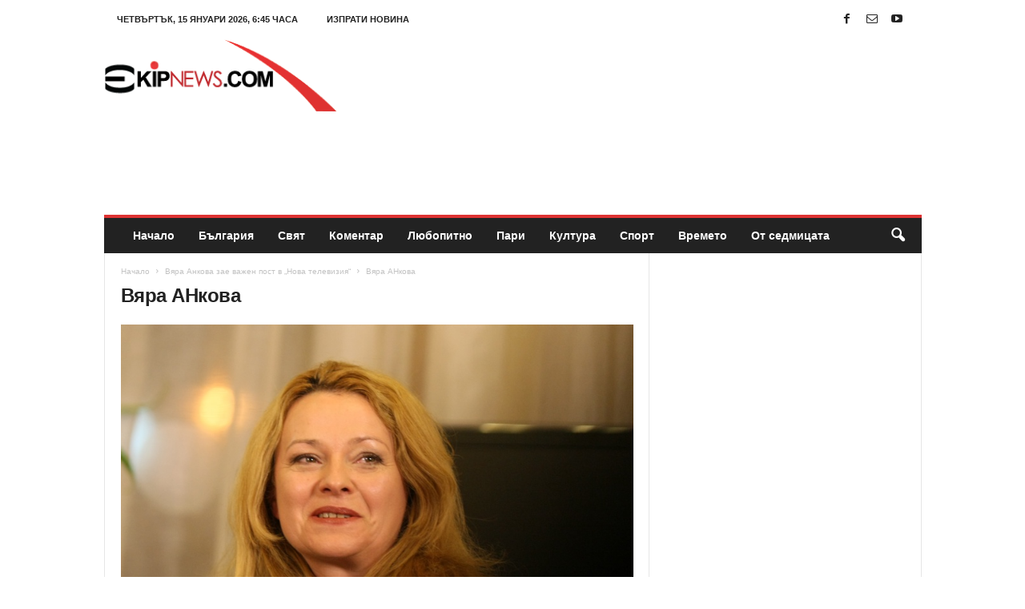

--- FILE ---
content_type: text/html; charset=UTF-8
request_url: https://ekipnews.com/%D0%B2%D1%8F%D1%80%D0%B0-%D0%B0%D0%BD%D0%BA%D0%BE%D0%B2%D0%B0-%D0%B7%D0%B0%D0%B5-%D0%B2%D0%B0%D0%B6%D0%B5%D0%BD-%D0%BF%D0%BE%D1%81%D1%82-%D0%B2-%D0%BD%D0%BE%D0%B2%D0%B0-%D1%82%D0%B5%D0%BB%D0%B5%D0%B2/%D0%B2%D1%8F%D1%80%D0%B0-%D0%B0%D0%BD%D0%BA%D0%BE%D0%B2%D0%B0/
body_size: 16490
content:
<!doctype html >
<!--[if IE 8]>    <html class="ie8" lang="bg-BG"> <![endif]-->
<!--[if IE 9]>    <html class="ie9" lang="bg-BG"> <![endif]-->
<!--[if gt IE 8]><!--> <html lang="bg-BG"> <!--<![endif]-->
<head>
    <title>Вяра АНкова - EkipNews.com - Новини и коментари</title>
    <meta charset="UTF-8" />
    <meta name="viewport" content="width=device-width, initial-scale=1.0">
    <link rel="pingback" href="https://ekipnews.com/xmlrpc.php" />
    <meta name='robots' content='index, follow, max-image-preview:large, max-snippet:-1, max-video-preview:-1' />
<link rel="icon" type="image/png" href="https://ekipnews.com/wp-content/uploads/2021/07/favicon.png">
	<!-- This site is optimized with the Yoast SEO plugin v26.7 - https://yoast.com/wordpress/plugins/seo/ -->
	<link rel="canonical" href="https://ekipnews.com/вяра-анкова-зае-важен-пост-в-нова-телев/вяра-анкова/" />
	<meta property="og:locale" content="bg_BG" />
	<meta property="og:type" content="article" />
	<meta property="og:title" content="Вяра АНкова - EkipNews.com - Новини и коментари" />
	<meta property="og:url" content="https://ekipnews.com/вяра-анкова-зае-важен-пост-в-нова-телев/вяра-анкова/" />
	<meta property="og:site_name" content="EkipNews.com - Новини и коментари" />
	<meta property="article:publisher" content="https://www.facebook.com/ekipnews/" />
	<meta property="og:image" content="https://ekipnews.com/%D0%B2%D1%8F%D1%80%D0%B0-%D0%B0%D0%BD%D0%BA%D0%BE%D0%B2%D0%B0-%D0%B7%D0%B0%D0%B5-%D0%B2%D0%B0%D0%B6%D0%B5%D0%BD-%D0%BF%D0%BE%D1%81%D1%82-%D0%B2-%D0%BD%D0%BE%D0%B2%D0%B0-%D1%82%D0%B5%D0%BB%D0%B5%D0%B2/%D0%B2%D1%8F%D1%80%D0%B0-%D0%B0%D0%BD%D0%BA%D0%BE%D0%B2%D0%B0" />
	<meta property="og:image:width" content="800" />
	<meta property="og:image:height" content="555" />
	<meta property="og:image:type" content="image/jpeg" />
	<meta name="twitter:card" content="summary_large_image" />
	<script type="application/ld+json" class="yoast-schema-graph">{"@context":"https://schema.org","@graph":[{"@type":"WebPage","@id":"https://ekipnews.com/%D0%B2%D1%8F%D1%80%D0%B0-%D0%B0%D0%BD%D0%BA%D0%BE%D0%B2%D0%B0-%D0%B7%D0%B0%D0%B5-%D0%B2%D0%B0%D0%B6%D0%B5%D0%BD-%D0%BF%D0%BE%D1%81%D1%82-%D0%B2-%D0%BD%D0%BE%D0%B2%D0%B0-%D1%82%D0%B5%D0%BB%D0%B5%D0%B2/%D0%B2%D1%8F%D1%80%D0%B0-%D0%B0%D0%BD%D0%BA%D0%BE%D0%B2%D0%B0/","url":"https://ekipnews.com/%D0%B2%D1%8F%D1%80%D0%B0-%D0%B0%D0%BD%D0%BA%D0%BE%D0%B2%D0%B0-%D0%B7%D0%B0%D0%B5-%D0%B2%D0%B0%D0%B6%D0%B5%D0%BD-%D0%BF%D0%BE%D1%81%D1%82-%D0%B2-%D0%BD%D0%BE%D0%B2%D0%B0-%D1%82%D0%B5%D0%BB%D0%B5%D0%B2/%D0%B2%D1%8F%D1%80%D0%B0-%D0%B0%D0%BD%D0%BA%D0%BE%D0%B2%D0%B0/","name":"Вяра АНкова - EkipNews.com - Новини и коментари","isPartOf":{"@id":"https://ekipnews.com/#website"},"primaryImageOfPage":{"@id":"https://ekipnews.com/%D0%B2%D1%8F%D1%80%D0%B0-%D0%B0%D0%BD%D0%BA%D0%BE%D0%B2%D0%B0-%D0%B7%D0%B0%D0%B5-%D0%B2%D0%B0%D0%B6%D0%B5%D0%BD-%D0%BF%D0%BE%D1%81%D1%82-%D0%B2-%D0%BD%D0%BE%D0%B2%D0%B0-%D1%82%D0%B5%D0%BB%D0%B5%D0%B2/%D0%B2%D1%8F%D1%80%D0%B0-%D0%B0%D0%BD%D0%BA%D0%BE%D0%B2%D0%B0/#primaryimage"},"image":{"@id":"https://ekipnews.com/%D0%B2%D1%8F%D1%80%D0%B0-%D0%B0%D0%BD%D0%BA%D0%BE%D0%B2%D0%B0-%D0%B7%D0%B0%D0%B5-%D0%B2%D0%B0%D0%B6%D0%B5%D0%BD-%D0%BF%D0%BE%D1%81%D1%82-%D0%B2-%D0%BD%D0%BE%D0%B2%D0%B0-%D1%82%D0%B5%D0%BB%D0%B5%D0%B2/%D0%B2%D1%8F%D1%80%D0%B0-%D0%B0%D0%BD%D0%BA%D0%BE%D0%B2%D0%B0/#primaryimage"},"thumbnailUrl":"https://ekipnews.com/wp-content/uploads/2017/09/Вяра-АНкова.jpg","datePublished":"2017-09-19T13:47:50+00:00","breadcrumb":{"@id":"https://ekipnews.com/%D0%B2%D1%8F%D1%80%D0%B0-%D0%B0%D0%BD%D0%BA%D0%BE%D0%B2%D0%B0-%D0%B7%D0%B0%D0%B5-%D0%B2%D0%B0%D0%B6%D0%B5%D0%BD-%D0%BF%D0%BE%D1%81%D1%82-%D0%B2-%D0%BD%D0%BE%D0%B2%D0%B0-%D1%82%D0%B5%D0%BB%D0%B5%D0%B2/%D0%B2%D1%8F%D1%80%D0%B0-%D0%B0%D0%BD%D0%BA%D0%BE%D0%B2%D0%B0/#breadcrumb"},"inLanguage":"bg-BG","potentialAction":[{"@type":"ReadAction","target":["https://ekipnews.com/%D0%B2%D1%8F%D1%80%D0%B0-%D0%B0%D0%BD%D0%BA%D0%BE%D0%B2%D0%B0-%D0%B7%D0%B0%D0%B5-%D0%B2%D0%B0%D0%B6%D0%B5%D0%BD-%D0%BF%D0%BE%D1%81%D1%82-%D0%B2-%D0%BD%D0%BE%D0%B2%D0%B0-%D1%82%D0%B5%D0%BB%D0%B5%D0%B2/%D0%B2%D1%8F%D1%80%D0%B0-%D0%B0%D0%BD%D0%BA%D0%BE%D0%B2%D0%B0/"]}]},{"@type":"ImageObject","inLanguage":"bg-BG","@id":"https://ekipnews.com/%D0%B2%D1%8F%D1%80%D0%B0-%D0%B0%D0%BD%D0%BA%D0%BE%D0%B2%D0%B0-%D0%B7%D0%B0%D0%B5-%D0%B2%D0%B0%D0%B6%D0%B5%D0%BD-%D0%BF%D0%BE%D1%81%D1%82-%D0%B2-%D0%BD%D0%BE%D0%B2%D0%B0-%D1%82%D0%B5%D0%BB%D0%B5%D0%B2/%D0%B2%D1%8F%D1%80%D0%B0-%D0%B0%D0%BD%D0%BA%D0%BE%D0%B2%D0%B0/#primaryimage","url":"https://ekipnews.com/wp-content/uploads/2017/09/Вяра-АНкова.jpg","contentUrl":"https://ekipnews.com/wp-content/uploads/2017/09/Вяра-АНкова.jpg","width":800,"height":555},{"@type":"BreadcrumbList","@id":"https://ekipnews.com/%D0%B2%D1%8F%D1%80%D0%B0-%D0%B0%D0%BD%D0%BA%D0%BE%D0%B2%D0%B0-%D0%B7%D0%B0%D0%B5-%D0%B2%D0%B0%D0%B6%D0%B5%D0%BD-%D0%BF%D0%BE%D1%81%D1%82-%D0%B2-%D0%BD%D0%BE%D0%B2%D0%B0-%D1%82%D0%B5%D0%BB%D0%B5%D0%B2/%D0%B2%D1%8F%D1%80%D0%B0-%D0%B0%D0%BD%D0%BA%D0%BE%D0%B2%D0%B0/#breadcrumb","itemListElement":[{"@type":"ListItem","position":1,"name":"Начало","item":"https://ekipnews.com/"},{"@type":"ListItem","position":2,"name":"Вяра Анкова зае важен пост в &#8222;Нова телевизия&#8220;","item":"https://ekipnews.com/%d0%b2%d1%8f%d1%80%d0%b0-%d0%b0%d0%bd%d0%ba%d0%be%d0%b2%d0%b0-%d0%b7%d0%b0%d0%b5-%d0%b2%d0%b0%d0%b6%d0%b5%d0%bd-%d0%bf%d0%be%d1%81%d1%82-%d0%b2-%d0%bd%d0%be%d0%b2%d0%b0-%d1%82%d0%b5%d0%bb%d0%b5%d0%b2/"},{"@type":"ListItem","position":3,"name":"Вяра АНкова"}]},{"@type":"WebSite","@id":"https://ekipnews.com/#website","url":"https://ekipnews.com/","name":"EkipNews.com - Новини и коментари","description":"","potentialAction":[{"@type":"SearchAction","target":{"@type":"EntryPoint","urlTemplate":"https://ekipnews.com/?s={search_term_string}"},"query-input":{"@type":"PropertyValueSpecification","valueRequired":true,"valueName":"search_term_string"}}],"inLanguage":"bg-BG"}]}</script>
	<!-- / Yoast SEO plugin. -->


<link rel="alternate" type="application/rss+xml" title="EkipNews.com - Новини и коментари &raquo; Поток" href="https://ekipnews.com/feed/" />
<link rel="alternate" title="oEmbed (JSON)" type="application/json+oembed" href="https://ekipnews.com/wp-json/oembed/1.0/embed?url=https%3A%2F%2Fekipnews.com%2F%25d0%25b2%25d1%258f%25d1%2580%25d0%25b0-%25d0%25b0%25d0%25bd%25d0%25ba%25d0%25be%25d0%25b2%25d0%25b0-%25d0%25b7%25d0%25b0%25d0%25b5-%25d0%25b2%25d0%25b0%25d0%25b6%25d0%25b5%25d0%25bd-%25d0%25bf%25d0%25be%25d1%2581%25d1%2582-%25d0%25b2-%25d0%25bd%25d0%25be%25d0%25b2%25d0%25b0-%25d1%2582%25d0%25b5%25d0%25bb%25d0%25b5%25d0%25b2%2F%25d0%25b2%25d1%258f%25d1%2580%25d0%25b0-%25d0%25b0%25d0%25bd%25d0%25ba%25d0%25be%25d0%25b2%25d0%25b0%2F" />
<link rel="alternate" title="oEmbed (XML)" type="text/xml+oembed" href="https://ekipnews.com/wp-json/oembed/1.0/embed?url=https%3A%2F%2Fekipnews.com%2F%25d0%25b2%25d1%258f%25d1%2580%25d0%25b0-%25d0%25b0%25d0%25bd%25d0%25ba%25d0%25be%25d0%25b2%25d0%25b0-%25d0%25b7%25d0%25b0%25d0%25b5-%25d0%25b2%25d0%25b0%25d0%25b6%25d0%25b5%25d0%25bd-%25d0%25bf%25d0%25be%25d1%2581%25d1%2582-%25d0%25b2-%25d0%25bd%25d0%25be%25d0%25b2%25d0%25b0-%25d1%2582%25d0%25b5%25d0%25bb%25d0%25b5%25d0%25b2%2F%25d0%25b2%25d1%258f%25d1%2580%25d0%25b0-%25d0%25b0%25d0%25bd%25d0%25ba%25d0%25be%25d0%25b2%25d0%25b0%2F&#038;format=xml" />
<style id='wp-img-auto-sizes-contain-inline-css' type='text/css'>
img:is([sizes=auto i],[sizes^="auto," i]){contain-intrinsic-size:3000px 1500px}
/*# sourceURL=wp-img-auto-sizes-contain-inline-css */
</style>
<style id='wp-emoji-styles-inline-css' type='text/css'>

	img.wp-smiley, img.emoji {
		display: inline !important;
		border: none !important;
		box-shadow: none !important;
		height: 1em !important;
		width: 1em !important;
		margin: 0 0.07em !important;
		vertical-align: -0.1em !important;
		background: none !important;
		padding: 0 !important;
	}
/*# sourceURL=wp-emoji-styles-inline-css */
</style>
<style id='classic-theme-styles-inline-css' type='text/css'>
/*! This file is auto-generated */
.wp-block-button__link{color:#fff;background-color:#32373c;border-radius:9999px;box-shadow:none;text-decoration:none;padding:calc(.667em + 2px) calc(1.333em + 2px);font-size:1.125em}.wp-block-file__button{background:#32373c;color:#fff;text-decoration:none}
/*# sourceURL=/wp-includes/css/classic-themes.min.css */
</style>
<link rel='stylesheet' id='cfblbcss-css' href='https://ekipnews.com/wp-content/plugins/cardoza-facebook-like-box/cardozafacebook.css?ver=6.9' type='text/css' media='all' />
<link rel='stylesheet' id='contact-form-7-css' href='https://ekipnews.com/wp-content/plugins/contact-form-7/includes/css/styles.css?ver=6.1.4' type='text/css' media='all' />
<link rel='stylesheet' id='wp_automatic_gallery_style-css' href='https://ekipnews.com/wp-content/plugins/wp-automatic/css/wp-automatic.css?ver=1.0.0' type='text/css' media='all' />
<link rel='stylesheet' id='td-theme-css' href='https://ekipnews.com/wp-content/themes/Newsmag/style.css?ver=5.4.3.3' type='text/css' media='all' />
<style id='td-theme-inline-css' type='text/css'>
    
        /* custom css - generated by TagDiv Composer */
        @media (max-width: 767px) {
            .td-header-desktop-wrap {
                display: none;
            }
        }
        @media (min-width: 767px) {
            .td-header-mobile-wrap {
                display: none;
            }
        }
    
	
/*# sourceURL=td-theme-inline-css */
</style>
<link rel='stylesheet' id='js_composer_front-css' href='https://ekipnews.com/wp-content/plugins/js_composer/assets/css/js_composer.min.css?ver=8.7.2' type='text/css' media='all' />
<link rel='stylesheet' id='td-legacy-framework-front-style-css' href='https://ekipnews.com/wp-content/plugins/td-composer/legacy/Newsmag/assets/css/td_legacy_main.css?ver=e5fcc38395b0030bac3ad179898970d6xzx' type='text/css' media='all' />
<script type="text/javascript" src="https://ekipnews.com/wp-includes/js/jquery/jquery.min.js?ver=3.7.1" id="jquery-core-js"></script>
<script type="text/javascript" src="https://ekipnews.com/wp-includes/js/jquery/jquery-migrate.min.js?ver=3.4.1" id="jquery-migrate-js"></script>
<script type="text/javascript" src="https://ekipnews.com/wp-content/plugins/cardoza-facebook-like-box/cardozafacebook.js?ver=6.9" id="cfblbjs-js"></script>
<script type="text/javascript" src="https://ekipnews.com/wp-content/plugins/wp-automatic/js/main-front.js?ver=1.0.1" id="wp_automatic_gallery-js"></script>
<script></script><link rel="https://api.w.org/" href="https://ekipnews.com/wp-json/" /><link rel="alternate" title="JSON" type="application/json" href="https://ekipnews.com/wp-json/wp/v2/media/1134" /><link rel="EditURI" type="application/rsd+xml" title="RSD" href="https://ekipnews.com/xmlrpc.php?rsd" />
<meta name="generator" content="WordPress 6.9" />
<link rel='shortlink' href='https://ekipnews.com/?p=1134' />
  <script src="https://cdn.onesignal.com/sdks/web/v16/OneSignalSDK.page.js" defer></script>
  <script>
          window.OneSignalDeferred = window.OneSignalDeferred || [];
          OneSignalDeferred.push(async function(OneSignal) {
            await OneSignal.init({
              appId: "562bb4b9-2218-4dc7-ace7-556b1e371796",
              serviceWorkerOverrideForTypical: true,
              path: "https://ekipnews.com/wp-content/plugins/onesignal-free-web-push-notifications/sdk_files/",
              serviceWorkerParam: { scope: "/wp-content/plugins/onesignal-free-web-push-notifications/sdk_files/push/onesignal/" },
              serviceWorkerPath: "OneSignalSDKWorker.js",
            });
          });

          // Unregister the legacy OneSignal service worker to prevent scope conflicts
          if (navigator.serviceWorker) {
            navigator.serviceWorker.getRegistrations().then((registrations) => {
              // Iterate through all registered service workers
              registrations.forEach((registration) => {
                // Check the script URL to identify the specific service worker
                if (registration.active && registration.active.scriptURL.includes('OneSignalSDKWorker.js.php')) {
                  // Unregister the service worker
                  registration.unregister().then((success) => {
                    if (success) {
                      console.log('OneSignalSW: Successfully unregistered:', registration.active.scriptURL);
                    } else {
                      console.log('OneSignalSW: Failed to unregister:', registration.active.scriptURL);
                    }
                  });
                }
              });
            }).catch((error) => {
              console.error('Error fetching service worker registrations:', error);
            });
        }
        </script>
<meta name="generator" content="Powered by WPBakery Page Builder - drag and drop page builder for WordPress."/>

<!-- JS generated by theme -->

<script type="text/javascript" id="td-generated-header-js">
    
    

	    var tdBlocksArray = []; //here we store all the items for the current page

	    // td_block class - each ajax block uses a object of this class for requests
	    function tdBlock() {
		    this.id = '';
		    this.block_type = 1; //block type id (1-234 etc)
		    this.atts = '';
		    this.td_column_number = '';
		    this.td_current_page = 1; //
		    this.post_count = 0; //from wp
		    this.found_posts = 0; //from wp
		    this.max_num_pages = 0; //from wp
		    this.td_filter_value = ''; //current live filter value
		    this.is_ajax_running = false;
		    this.td_user_action = ''; // load more or infinite loader (used by the animation)
		    this.header_color = '';
		    this.ajax_pagination_infinite_stop = ''; //show load more at page x
	    }

        // td_js_generator - mini detector
        ( function () {
            var htmlTag = document.getElementsByTagName("html")[0];

	        if ( navigator.userAgent.indexOf("MSIE 10.0") > -1 ) {
                htmlTag.className += ' ie10';
            }

            if ( !!navigator.userAgent.match(/Trident.*rv\:11\./) ) {
                htmlTag.className += ' ie11';
            }

	        if ( navigator.userAgent.indexOf("Edge") > -1 ) {
                htmlTag.className += ' ieEdge';
            }

            if ( /(iPad|iPhone|iPod)/g.test(navigator.userAgent) ) {
                htmlTag.className += ' td-md-is-ios';
            }

            var user_agent = navigator.userAgent.toLowerCase();
            if ( user_agent.indexOf("android") > -1 ) {
                htmlTag.className += ' td-md-is-android';
            }

            if ( -1 !== navigator.userAgent.indexOf('Mac OS X')  ) {
                htmlTag.className += ' td-md-is-os-x';
            }

            if ( /chrom(e|ium)/.test(navigator.userAgent.toLowerCase()) ) {
               htmlTag.className += ' td-md-is-chrome';
            }

            if ( -1 !== navigator.userAgent.indexOf('Firefox') ) {
                htmlTag.className += ' td-md-is-firefox';
            }

            if ( -1 !== navigator.userAgent.indexOf('Safari') && -1 === navigator.userAgent.indexOf('Chrome') ) {
                htmlTag.className += ' td-md-is-safari';
            }

            if( -1 !== navigator.userAgent.indexOf('IEMobile') ){
                htmlTag.className += ' td-md-is-iemobile';
            }

        })();

        var tdLocalCache = {};

        ( function () {
            "use strict";

            tdLocalCache = {
                data: {},
                remove: function (resource_id) {
                    delete tdLocalCache.data[resource_id];
                },
                exist: function (resource_id) {
                    return tdLocalCache.data.hasOwnProperty(resource_id) && tdLocalCache.data[resource_id] !== null;
                },
                get: function (resource_id) {
                    return tdLocalCache.data[resource_id];
                },
                set: function (resource_id, cachedData) {
                    tdLocalCache.remove(resource_id);
                    tdLocalCache.data[resource_id] = cachedData;
                }
            };
        })();

    
    
var td_viewport_interval_list=[{"limitBottom":767,"sidebarWidth":251},{"limitBottom":1023,"sidebarWidth":339}];
var tdc_is_installed="yes";
var td_ajax_url="https:\/\/ekipnews.com\/wp-admin\/admin-ajax.php?td_theme_name=Newsmag&v=5.4.3.3";
var td_get_template_directory_uri="https:\/\/ekipnews.com\/wp-content\/plugins\/td-composer\/legacy\/common";
var tds_snap_menu="snap";
var tds_logo_on_sticky="";
var tds_header_style="";
var td_please_wait="\u041c\u043e\u043b\u044f, \u0438\u0437\u0447\u0430\u043a\u0430\u0439\u0442\u0435 ...";
var td_email_user_pass_incorrect="\u043f\u043e\u0442\u0440\u0435\u0431\u0438\u0442\u0435\u043b \u0438\u043b\u0438 \u043f\u0430\u0440\u043e\u043b\u0430 \u043d\u0435\u043f\u0440\u0430\u0432\u0438\u043b\u043d\u043e!";
var td_email_user_incorrect="\u0438\u043c\u0435\u0439\u043b \u0438\u043b\u0438 \u043f\u043e\u0442\u0440\u0435\u0431\u0438\u0442\u0435\u043b\u0441\u043a\u043e \u0438\u043c\u0435 \u043d\u0435\u043f\u0440\u0430\u0432\u0438\u043b\u043d\u043e!";
var td_email_incorrect="\u0438\u043c\u0435\u0439\u043b \u043d\u0435\u043f\u0440\u0430\u0432\u0438\u043b\u043d\u043e!";
var td_user_incorrect="Username incorrect!";
var td_email_user_empty="Email or username empty!";
var td_pass_empty="Pass empty!";
var td_pass_pattern_incorrect="Invalid Pass Pattern!";
var td_retype_pass_incorrect="Retyped Pass incorrect!";
var tds_more_articles_on_post_enable="";
var tds_more_articles_on_post_time_to_wait="";
var tds_more_articles_on_post_pages_distance_from_top=0;
var tds_captcha="";
var tds_theme_color_site_wide="#e80007";
var tds_smart_sidebar="enabled";
var tdThemeName="Newsmag";
var tdThemeNameWl="Newsmag";
var td_magnific_popup_translation_tPrev="\u041f\u0440\u0435\u0434\u0438\u0448\u043d\u0430\u0442\u0430 (\u043b\u044f\u0432\u0430 \u0441\u0442\u0440\u0435\u043b\u043a\u0430)";
var td_magnific_popup_translation_tNext="\u0421\u043b\u0435\u0434\u0432\u0430\u0449\u0430\u0442\u0430 (\u043d\u0430\u0434\u044f\u0441\u043d\u043e \u0421\u0442\u0440\u0435\u043b\u043a\u0430)";
var td_magnific_popup_translation_tCounter="%curr% \u043d\u0430 %total%";
var td_magnific_popup_translation_ajax_tError="\u0441\u044a\u0434\u044a\u0440\u0436\u0430\u043d\u0438\u0435\u0442\u043e \u043e\u0442 %url% \u043d\u0435 \u043c\u043e\u0436\u0435 \u0434\u0430 \u0431\u044a\u0434\u0435 \u0437\u0430\u0440\u0435\u0434\u0435\u043d.";
var td_magnific_popup_translation_image_tError="#%curr% \u043d\u0430 \u0438\u0437\u043e\u0431\u0440\u0430\u0436\u0435\u043d\u0438\u0435\u0442\u043e \u043d\u0435 \u043c\u043e\u0436\u0435 \u0434\u0430 \u0441\u0435 \u0437\u0430\u0440\u0435\u0434\u0438.";
var tdBlockNonce="45f9a40a43";
var tdMobileMenu="enabled";
var tdMobileSearch="enabled";
var tdDateNamesI18n={"month_names":["\u044f\u043d\u0443\u0430\u0440\u0438","\u0444\u0435\u0432\u0440\u0443\u0430\u0440\u0438","\u043c\u0430\u0440\u0442","\u0430\u043f\u0440\u0438\u043b","\u043c\u0430\u0439","\u044e\u043d\u0438","\u044e\u043b\u0438","\u0430\u0432\u0433\u0443\u0441\u0442","\u0441\u0435\u043f\u0442\u0435\u043c\u0432\u0440\u0438","\u043e\u043a\u0442\u043e\u043c\u0432\u0440\u0438","\u043d\u043e\u0435\u043c\u0432\u0440\u0438","\u0434\u0435\u043a\u0435\u043c\u0432\u0440\u0438"],"month_names_short":["\u044f\u043d.","\u0444\u0435\u0432.","\u043c\u0430\u0440.","\u0430\u043f\u0440.","\u043c\u0430\u0439","\u044e\u043d\u0438","\u044e\u043b\u0438","\u0430\u0432\u0433.","\u0441\u0435\u043f.","\u043e\u043a\u0442.","\u043d\u043e\u0435.","\u0434\u0435\u043a."],"day_names":["\u043d\u0435\u0434\u0435\u043b\u044f","\u043f\u043e\u043d\u0435\u0434\u0435\u043b\u043d\u0438\u043a","\u0432\u0442\u043e\u0440\u043d\u0438\u043a","\u0441\u0440\u044f\u0434\u0430","\u0447\u0435\u0442\u0432\u044a\u0440\u0442\u044a\u043a","\u043f\u0435\u0442\u044a\u043a","\u0441\u044a\u0431\u043e\u0442\u0430"],"day_names_short":["\u043d\u0434","\u043f\u043d","\u0432\u0442","\u0441\u0440","\u0447\u0442","\u043f\u0442","\u0441\u0431"]};
var td_deploy_mode="deploy";
var td_ad_background_click_link="";
var td_ad_background_click_target="";
</script>


<!-- Header style compiled by theme -->

<style>
/* custom css - generated by TagDiv Composer */
    
.td-header-border:before,
    .td-trending-now-title,
    .td_block_mega_menu .td_mega_menu_sub_cats .cur-sub-cat,
    .td-post-category:hover,
    .td-header-style-2 .td-header-sp-logo,
    .td-next-prev-wrap a:hover i,
    .page-nav .current,
    .widget_calendar tfoot a:hover,
    .td-footer-container .widget_search .wpb_button:hover,
    .td-scroll-up-visible,
    .dropcap,
    .td-category a,
    input[type="submit"]:hover,
    .td-post-small-box a:hover,
    .td-404-sub-sub-title a:hover,
    .td-rating-bar-wrap div,
    .td_top_authors .td-active .td-author-post-count,
    .td_top_authors .td-active .td-author-comments-count,
    .td_smart_list_3 .td-sml3-top-controls i:hover,
    .td_smart_list_3 .td-sml3-bottom-controls i:hover,
    .td_wrapper_video_playlist .td_video_controls_playlist_wrapper,
    .td-read-more a:hover,
    .td-login-wrap .btn,
    .td_display_err,
    .td-header-style-6 .td-top-menu-full,
    #bbpress-forums button:hover,
    #bbpress-forums .bbp-pagination .current,
    .bbp_widget_login .button:hover,
    .header-search-wrap .td-drop-down-search .btn:hover,
    .td-post-text-content .more-link-wrap:hover a,
    #buddypress div.item-list-tabs ul li > a span,
    #buddypress div.item-list-tabs ul li > a:hover span,
    #buddypress input[type=submit]:hover,
    #buddypress a.button:hover span,
    #buddypress div.item-list-tabs ul li.selected a span,
    #buddypress div.item-list-tabs ul li.current a span,
    #buddypress input[type=submit]:focus,
    .td-grid-style-3 .td-big-grid-post .td-module-thumb a:last-child:before,
    .td-grid-style-4 .td-big-grid-post .td-module-thumb a:last-child:before,
    .td-grid-style-5 .td-big-grid-post .td-module-thumb:after,
    .td_category_template_2 .td-category-siblings .td-category a:hover,
    .td-weather-week:before,
    .td-weather-information:before,
     .td_3D_btn,
    .td_shadow_btn,
    .td_default_btn,
    .td_square_btn, 
    .td_outlined_btn:hover {
        background-color: #e80007;
    }

    @media (max-width: 767px) {
        .td-category a.td-current-sub-category {
            background-color: #e80007;
        }
    }

    .woocommerce .onsale,
    .woocommerce .woocommerce a.button:hover,
    .woocommerce-page .woocommerce .button:hover,
    .single-product .product .summary .cart .button:hover,
    .woocommerce .woocommerce .product a.button:hover,
    .woocommerce .product a.button:hover,
    .woocommerce .product #respond input#submit:hover,
    .woocommerce .checkout input#place_order:hover,
    .woocommerce .woocommerce.widget .button:hover,
    .woocommerce .woocommerce-message .button:hover,
    .woocommerce .woocommerce-error .button:hover,
    .woocommerce .woocommerce-info .button:hover,
    .woocommerce.widget .ui-slider .ui-slider-handle,
    .vc_btn-black:hover,
	.wpb_btn-black:hover,
	.item-list-tabs .feed:hover a,
	.td-smart-list-button:hover {
    	background-color: #e80007;
    }

    .td-header-sp-top-menu .top-header-menu > .current-menu-item > a,
    .td-header-sp-top-menu .top-header-menu > .current-menu-ancestor > a,
    .td-header-sp-top-menu .top-header-menu > .current-category-ancestor > a,
    .td-header-sp-top-menu .top-header-menu > li > a:hover,
    .td-header-sp-top-menu .top-header-menu > .sfHover > a,
    .top-header-menu ul .current-menu-item > a,
    .top-header-menu ul .current-menu-ancestor > a,
    .top-header-menu ul .current-category-ancestor > a,
    .top-header-menu ul li > a:hover,
    .top-header-menu ul .sfHover > a,
    .sf-menu ul .td-menu-item > a:hover,
    .sf-menu ul .sfHover > a,
    .sf-menu ul .current-menu-ancestor > a,
    .sf-menu ul .current-category-ancestor > a,
    .sf-menu ul .current-menu-item > a,
    .td_module_wrap:hover .entry-title a,
    .td_mod_mega_menu:hover .entry-title a,
    .footer-email-wrap a,
    .widget a:hover,
    .td-footer-container .widget_calendar #today,
    .td-category-pulldown-filter a.td-pulldown-category-filter-link:hover,
    .td-load-more-wrap a:hover,
    .td-post-next-prev-content a:hover,
    .td-author-name a:hover,
    .td-author-url a:hover,
    .td_mod_related_posts:hover .entry-title a,
    .td-search-query,
    .header-search-wrap .td-drop-down-search .result-msg a:hover,
    .td_top_authors .td-active .td-authors-name a,
    .post blockquote p,
    .td-post-content blockquote p,
    .page blockquote p,
    .comment-list cite a:hover,
    .comment-list cite:hover,
    .comment-list .comment-reply-link:hover,
    a,
    .white-menu #td-header-menu .sf-menu > li > a:hover,
    .white-menu #td-header-menu .sf-menu > .current-menu-ancestor > a,
    .white-menu #td-header-menu .sf-menu > .current-menu-item > a,
    .td_quote_on_blocks,
    #bbpress-forums .bbp-forum-freshness a:hover,
    #bbpress-forums .bbp-topic-freshness a:hover,
    #bbpress-forums .bbp-forums-list li a:hover,
    #bbpress-forums .bbp-forum-title:hover,
    #bbpress-forums .bbp-topic-permalink:hover,
    #bbpress-forums .bbp-topic-started-by a:hover,
    #bbpress-forums .bbp-topic-started-in a:hover,
    #bbpress-forums .bbp-body .super-sticky li.bbp-topic-title .bbp-topic-permalink,
    #bbpress-forums .bbp-body .sticky li.bbp-topic-title .bbp-topic-permalink,
    #bbpress-forums #subscription-toggle a:hover,
    #bbpress-forums #favorite-toggle a:hover,
    .woocommerce-account .woocommerce-MyAccount-navigation a:hover,
    .widget_display_replies .bbp-author-name,
    .widget_display_topics .bbp-author-name,
    .archive .widget_archive .current,
    .archive .widget_archive .current a,
    .td-subcategory-header .td-category-siblings .td-subcat-dropdown a.td-current-sub-category,
    .td-subcategory-header .td-category-siblings .td-subcat-dropdown a:hover,
    .td-pulldown-filter-display-option:hover,
    .td-pulldown-filter-display-option .td-pulldown-filter-link:hover,
    .td_normal_slide .td-wrapper-pulldown-filter .td-pulldown-filter-list a:hover,
    #buddypress ul.item-list li div.item-title a:hover,
    .td_block_13 .td-pulldown-filter-list a:hover,
    .td_smart_list_8 .td-smart-list-dropdown-wrap .td-smart-list-button:hover,
    .td_smart_list_8 .td-smart-list-dropdown-wrap .td-smart-list-button:hover i,
    .td-sub-footer-container a:hover,
    .td-instagram-user a,
    .td_outlined_btn,
    body .td_block_list_menu li.current-menu-item > a,
    body .td_block_list_menu li.current-menu-ancestor > a,
    body .td_block_list_menu li.current-category-ancestor > a{
        color: #e80007;
    }

    .td-mega-menu .wpb_content_element li a:hover,
    .td_login_tab_focus {
        color: #e80007 !important;
    }

    .td-next-prev-wrap a:hover i,
    .page-nav .current,
    .widget_tag_cloud a:hover,
    .post .td_quote_box,
    .page .td_quote_box,
    .td-login-panel-title,
    #bbpress-forums .bbp-pagination .current,
    .td_category_template_2 .td-category-siblings .td-category a:hover,
    .page-template-page-pagebuilder-latest .td-instagram-user,
     .td_outlined_btn {
        border-color: #e80007;
    }

    .td_wrapper_video_playlist .td_video_currently_playing:after,
    .item-list-tabs .feed:hover {
        border-color: #e80007 !important;
    }


    
    .td-pb-row [class*="td-pb-span"],
    .td-pb-border-top,
    .page-template-page-title-sidebar-php .td-page-content > .wpb_row:first-child,
    .td-post-sharing,
    .td-post-content,
    .td-post-next-prev,
    .author-box-wrap,
    .td-comments-title-wrap,
    .comment-list,
    .comment-respond,
    .td-post-template-5 header,
    .td-container,
    .wpb_content_element,
    .wpb_column,
    .wpb_row,
    .white-menu .td-header-container .td-header-main-menu,
    .td-post-template-1 .td-post-content,
    .td-post-template-4 .td-post-sharing-top,
    .td-header-style-6 .td-header-header .td-make-full,
    #disqus_thread,
    .page-template-page-pagebuilder-title-php .td-page-content > .wpb_row:first-child,
    .td-footer-container:before {
        border-color: #e6e6e6;
    }
    .td-top-border {
        border-color: #e6e6e6 !important;
    }
    .td-container-border:after,
    .td-next-prev-separator,
    .td-container .td-pb-row .wpb_column:before,
    .td-container-border:before,
    .td-main-content:before,
    .td-main-sidebar:before,
    .td-pb-row .td-pb-span4:nth-of-type(3):after,
    .td-pb-row .td-pb-span4:nth-last-of-type(3):after {
    	background-color: #e6e6e6;
    }
    @media (max-width: 767px) {
    	.white-menu .td-header-main-menu {
      		border-color: #e6e6e6;
      	}
    }



    
    .td-header-border:before {
        background-color: #dd3333;
    }

    
    .td-menu-background:before,
    .td-search-background:before {
        background: #930202;
        background: -moz-linear-gradient(top, #930202 0%, #260000 100%);
        background: -webkit-gradient(left top, left bottom, color-stop(0%, #930202), color-stop(100%, #260000));
        background: -webkit-linear-gradient(top, #930202 0%, #260000 100%);
        background: -o-linear-gradient(top, #930202 0%, @mobileu_gradient_two_mob 100%);
        background: -ms-linear-gradient(top, #930202 0%, #260000 100%);
        background: linear-gradient(to bottom, #930202 0%, #260000 100%);
        filter: progid:DXImageTransform.Microsoft.gradient( startColorstr='#930202', endColorstr='#260000', GradientType=0 );
    }

    
    .td-mobile-content .current-menu-item > a,
    .td-mobile-content .current-menu-ancestor > a,
    .td-mobile-content .current-category-ancestor > a,
    #td-mobile-nav .td-menu-login-section a:hover,
    #td-mobile-nav .td-register-section a:hover,
    #td-mobile-nav .td-menu-socials-wrap a:hover i {
        color: #dd9933;
    }

    
    .td_module_1 .td-module-title a {
    	color: #000000;
    }
    
    .td_module_2 .td-module-title a {
    	color: #000000;
    }
    
    .td_module_3 .td-module-title a {
    	color: #000000;
    }
    
    .td_module_4 .td-module-title a {
    	color: #000000;
    }
    
    .td_module_5 .td-module-title a {
    	color: #000000;
    }
    
    .td_module_6 .td-module-title a {
    	color: #000000;
    }
    
    .td_module_7 .td-module-title a {
    	color: #000000;
    }
    
    .td_module_8 .td-module-title a {
    	color: #000000;
    }
    
    .td_module_9 .td-module-title a {
    	color: #000000;
    }
    
    .sf-menu > .td-menu-item > a {
        text-transform:none;
	
    }
    
    .td_module_6 .td-module-title {
    	font-size:15px;
	line-height:18px;
	font-weight:600;
	
    }
    
    .td_module_7 .td-module-title {
    	font-size:15px;
	line-height:18px;
	font-weight:600;
	
    }
    
    .td_module_8 .td-module-title {
    	font-size:15px;
	line-height:18px;
	font-weight:600;
	
    }
    
    .block-title > span,
    .block-title > a,
    .widgettitle,
    .td-trending-now-title,
    .wpb_tabs li a,
    .vc_tta-container .vc_tta-color-grey.vc_tta-tabs-position-top.vc_tta-style-classic .vc_tta-tabs-container .vc_tta-tab > a,
    .td-related-title .td-related-left,
    .td-related-title .td-related-right,
    .category .entry-title span,
    .td-author-counters span,
    .woocommerce-tabs h2,
    .woocommerce .product .products h2:not(.woocommerce-loop-product__title) {
        font-size:13px;
	
    }
    
    .td_block_big_grid .td-big-thumb .entry-title,
    .td_block_big_grid_2 .td-big-thumb .entry-title,
    .td_block_big_grid_3 .td-big-thumb .entry-title,
    .td_block_big_grid_4 .td-big-thumb .entry-title,
    .td_block_big_grid_5 .td-big-thumb .entry-title,
    .td_block_big_grid_6 .td-big-thumb .entry-title,
    .td_block_big_grid_7 .td-big-thumb .entry-title {
        font-size:29px;
	
    }
    
    .td_block_big_grid .td-medium-thumb .entry-title,
    .td_block_big_grid_2 .td-medium-thumb .entry-title,
    .td_block_big_grid_3 .td-medium-thumb .entry-title,
    .td_block_big_grid_4 .td-medium-thumb .entry-title,
    .td_block_big_grid_5 .td-medium-thumb .entry-title,
    .td_block_big_grid_6 .td-medium-thumb .entry-title,
    .td_block_big_grid_7 .td-medium-thumb .entry-title {
        font-size:27px;
	
    }
    
    .td_block_big_grid .td-small-thumb .entry-title,
    .td_block_big_grid_2 .td-small-thumb .entry-title,
    .td_block_big_grid_3 .td-small-thumb .entry-title,
    .td_block_big_grid_4 .td-small-thumb .entry-title,
    .td_block_big_grid_5 .td-small-thumb .entry-title,
    .td_block_big_grid_6 .td-small-thumb .entry-title,
    .td_block_big_grid_7 .td-small-thumb .entry-title {
        font-size:27px;
	
    }
    
    .td-post-content p,
    .td-post-content {
        font-size:15px;
	
    }
    
    body .td-block-color-style-2,
    .td-block-color-style-2.td_block_13 .meta-info {
        background-color: #dd3333;
    }
</style>

<!-- Google tag (gtag.js) -->
<script async src="https://www.googletagmanager.com/gtag/js?id=G-7G1QE11Z22"></script>
<script>
  window.dataLayer = window.dataLayer || [];
  function gtag(){dataLayer.push(arguments);}
  gtag('js', new Date());

  gtag('config', 'G-7G1QE11Z22');
</script>


<script type="application/ld+json">
    {
        "@context": "https://schema.org",
        "@type": "BreadcrumbList",
        "itemListElement": [
            {
                "@type": "ListItem",
                "position": 1,
                "item": {
                    "@type": "WebSite",
                    "@id": "https://ekipnews.com/",
                    "name": "Начало"
                }
            },
            {
                "@type": "ListItem",
                "position": 2,
                    "item": {
                    "@type": "WebPage",
                    "@id": "https://ekipnews.com/%d0%b2%d1%8f%d1%80%d0%b0-%d0%b0%d0%bd%d0%ba%d0%be%d0%b2%d0%b0-%d0%b7%d0%b0%d0%b5-%d0%b2%d0%b0%d0%b6%d0%b5%d0%bd-%d0%bf%d0%be%d1%81%d1%82-%d0%b2-%d0%bd%d0%be%d0%b2%d0%b0-%d1%82%d0%b5%d0%bb%d0%b5%d0%b2/",
                    "name": "Вяра Анкова зае важен пост в &#8222;Нова телевизия&#8220;"
                }
            }
            ,{
                "@type": "ListItem",
                "position": 3,
                    "item": {
                    "@type": "WebPage",
                    "@id": "",
                    "name": "Вяра АНкова"                                
                }
            }    
        ]
    }
</script>
<noscript><style> .wpb_animate_when_almost_visible { opacity: 1; }</style></noscript>	<style id="tdw-css-placeholder">/* custom css - generated by TagDiv Composer */
</style><style id='global-styles-inline-css' type='text/css'>
:root{--wp--preset--aspect-ratio--square: 1;--wp--preset--aspect-ratio--4-3: 4/3;--wp--preset--aspect-ratio--3-4: 3/4;--wp--preset--aspect-ratio--3-2: 3/2;--wp--preset--aspect-ratio--2-3: 2/3;--wp--preset--aspect-ratio--16-9: 16/9;--wp--preset--aspect-ratio--9-16: 9/16;--wp--preset--color--black: #000000;--wp--preset--color--cyan-bluish-gray: #abb8c3;--wp--preset--color--white: #ffffff;--wp--preset--color--pale-pink: #f78da7;--wp--preset--color--vivid-red: #cf2e2e;--wp--preset--color--luminous-vivid-orange: #ff6900;--wp--preset--color--luminous-vivid-amber: #fcb900;--wp--preset--color--light-green-cyan: #7bdcb5;--wp--preset--color--vivid-green-cyan: #00d084;--wp--preset--color--pale-cyan-blue: #8ed1fc;--wp--preset--color--vivid-cyan-blue: #0693e3;--wp--preset--color--vivid-purple: #9b51e0;--wp--preset--gradient--vivid-cyan-blue-to-vivid-purple: linear-gradient(135deg,rgb(6,147,227) 0%,rgb(155,81,224) 100%);--wp--preset--gradient--light-green-cyan-to-vivid-green-cyan: linear-gradient(135deg,rgb(122,220,180) 0%,rgb(0,208,130) 100%);--wp--preset--gradient--luminous-vivid-amber-to-luminous-vivid-orange: linear-gradient(135deg,rgb(252,185,0) 0%,rgb(255,105,0) 100%);--wp--preset--gradient--luminous-vivid-orange-to-vivid-red: linear-gradient(135deg,rgb(255,105,0) 0%,rgb(207,46,46) 100%);--wp--preset--gradient--very-light-gray-to-cyan-bluish-gray: linear-gradient(135deg,rgb(238,238,238) 0%,rgb(169,184,195) 100%);--wp--preset--gradient--cool-to-warm-spectrum: linear-gradient(135deg,rgb(74,234,220) 0%,rgb(151,120,209) 20%,rgb(207,42,186) 40%,rgb(238,44,130) 60%,rgb(251,105,98) 80%,rgb(254,248,76) 100%);--wp--preset--gradient--blush-light-purple: linear-gradient(135deg,rgb(255,206,236) 0%,rgb(152,150,240) 100%);--wp--preset--gradient--blush-bordeaux: linear-gradient(135deg,rgb(254,205,165) 0%,rgb(254,45,45) 50%,rgb(107,0,62) 100%);--wp--preset--gradient--luminous-dusk: linear-gradient(135deg,rgb(255,203,112) 0%,rgb(199,81,192) 50%,rgb(65,88,208) 100%);--wp--preset--gradient--pale-ocean: linear-gradient(135deg,rgb(255,245,203) 0%,rgb(182,227,212) 50%,rgb(51,167,181) 100%);--wp--preset--gradient--electric-grass: linear-gradient(135deg,rgb(202,248,128) 0%,rgb(113,206,126) 100%);--wp--preset--gradient--midnight: linear-gradient(135deg,rgb(2,3,129) 0%,rgb(40,116,252) 100%);--wp--preset--font-size--small: 10px;--wp--preset--font-size--medium: 20px;--wp--preset--font-size--large: 30px;--wp--preset--font-size--x-large: 42px;--wp--preset--font-size--regular: 14px;--wp--preset--font-size--larger: 48px;--wp--preset--spacing--20: 0.44rem;--wp--preset--spacing--30: 0.67rem;--wp--preset--spacing--40: 1rem;--wp--preset--spacing--50: 1.5rem;--wp--preset--spacing--60: 2.25rem;--wp--preset--spacing--70: 3.38rem;--wp--preset--spacing--80: 5.06rem;--wp--preset--shadow--natural: 6px 6px 9px rgba(0, 0, 0, 0.2);--wp--preset--shadow--deep: 12px 12px 50px rgba(0, 0, 0, 0.4);--wp--preset--shadow--sharp: 6px 6px 0px rgba(0, 0, 0, 0.2);--wp--preset--shadow--outlined: 6px 6px 0px -3px rgb(255, 255, 255), 6px 6px rgb(0, 0, 0);--wp--preset--shadow--crisp: 6px 6px 0px rgb(0, 0, 0);}:where(.is-layout-flex){gap: 0.5em;}:where(.is-layout-grid){gap: 0.5em;}body .is-layout-flex{display: flex;}.is-layout-flex{flex-wrap: wrap;align-items: center;}.is-layout-flex > :is(*, div){margin: 0;}body .is-layout-grid{display: grid;}.is-layout-grid > :is(*, div){margin: 0;}:where(.wp-block-columns.is-layout-flex){gap: 2em;}:where(.wp-block-columns.is-layout-grid){gap: 2em;}:where(.wp-block-post-template.is-layout-flex){gap: 1.25em;}:where(.wp-block-post-template.is-layout-grid){gap: 1.25em;}.has-black-color{color: var(--wp--preset--color--black) !important;}.has-cyan-bluish-gray-color{color: var(--wp--preset--color--cyan-bluish-gray) !important;}.has-white-color{color: var(--wp--preset--color--white) !important;}.has-pale-pink-color{color: var(--wp--preset--color--pale-pink) !important;}.has-vivid-red-color{color: var(--wp--preset--color--vivid-red) !important;}.has-luminous-vivid-orange-color{color: var(--wp--preset--color--luminous-vivid-orange) !important;}.has-luminous-vivid-amber-color{color: var(--wp--preset--color--luminous-vivid-amber) !important;}.has-light-green-cyan-color{color: var(--wp--preset--color--light-green-cyan) !important;}.has-vivid-green-cyan-color{color: var(--wp--preset--color--vivid-green-cyan) !important;}.has-pale-cyan-blue-color{color: var(--wp--preset--color--pale-cyan-blue) !important;}.has-vivid-cyan-blue-color{color: var(--wp--preset--color--vivid-cyan-blue) !important;}.has-vivid-purple-color{color: var(--wp--preset--color--vivid-purple) !important;}.has-black-background-color{background-color: var(--wp--preset--color--black) !important;}.has-cyan-bluish-gray-background-color{background-color: var(--wp--preset--color--cyan-bluish-gray) !important;}.has-white-background-color{background-color: var(--wp--preset--color--white) !important;}.has-pale-pink-background-color{background-color: var(--wp--preset--color--pale-pink) !important;}.has-vivid-red-background-color{background-color: var(--wp--preset--color--vivid-red) !important;}.has-luminous-vivid-orange-background-color{background-color: var(--wp--preset--color--luminous-vivid-orange) !important;}.has-luminous-vivid-amber-background-color{background-color: var(--wp--preset--color--luminous-vivid-amber) !important;}.has-light-green-cyan-background-color{background-color: var(--wp--preset--color--light-green-cyan) !important;}.has-vivid-green-cyan-background-color{background-color: var(--wp--preset--color--vivid-green-cyan) !important;}.has-pale-cyan-blue-background-color{background-color: var(--wp--preset--color--pale-cyan-blue) !important;}.has-vivid-cyan-blue-background-color{background-color: var(--wp--preset--color--vivid-cyan-blue) !important;}.has-vivid-purple-background-color{background-color: var(--wp--preset--color--vivid-purple) !important;}.has-black-border-color{border-color: var(--wp--preset--color--black) !important;}.has-cyan-bluish-gray-border-color{border-color: var(--wp--preset--color--cyan-bluish-gray) !important;}.has-white-border-color{border-color: var(--wp--preset--color--white) !important;}.has-pale-pink-border-color{border-color: var(--wp--preset--color--pale-pink) !important;}.has-vivid-red-border-color{border-color: var(--wp--preset--color--vivid-red) !important;}.has-luminous-vivid-orange-border-color{border-color: var(--wp--preset--color--luminous-vivid-orange) !important;}.has-luminous-vivid-amber-border-color{border-color: var(--wp--preset--color--luminous-vivid-amber) !important;}.has-light-green-cyan-border-color{border-color: var(--wp--preset--color--light-green-cyan) !important;}.has-vivid-green-cyan-border-color{border-color: var(--wp--preset--color--vivid-green-cyan) !important;}.has-pale-cyan-blue-border-color{border-color: var(--wp--preset--color--pale-cyan-blue) !important;}.has-vivid-cyan-blue-border-color{border-color: var(--wp--preset--color--vivid-cyan-blue) !important;}.has-vivid-purple-border-color{border-color: var(--wp--preset--color--vivid-purple) !important;}.has-vivid-cyan-blue-to-vivid-purple-gradient-background{background: var(--wp--preset--gradient--vivid-cyan-blue-to-vivid-purple) !important;}.has-light-green-cyan-to-vivid-green-cyan-gradient-background{background: var(--wp--preset--gradient--light-green-cyan-to-vivid-green-cyan) !important;}.has-luminous-vivid-amber-to-luminous-vivid-orange-gradient-background{background: var(--wp--preset--gradient--luminous-vivid-amber-to-luminous-vivid-orange) !important;}.has-luminous-vivid-orange-to-vivid-red-gradient-background{background: var(--wp--preset--gradient--luminous-vivid-orange-to-vivid-red) !important;}.has-very-light-gray-to-cyan-bluish-gray-gradient-background{background: var(--wp--preset--gradient--very-light-gray-to-cyan-bluish-gray) !important;}.has-cool-to-warm-spectrum-gradient-background{background: var(--wp--preset--gradient--cool-to-warm-spectrum) !important;}.has-blush-light-purple-gradient-background{background: var(--wp--preset--gradient--blush-light-purple) !important;}.has-blush-bordeaux-gradient-background{background: var(--wp--preset--gradient--blush-bordeaux) !important;}.has-luminous-dusk-gradient-background{background: var(--wp--preset--gradient--luminous-dusk) !important;}.has-pale-ocean-gradient-background{background: var(--wp--preset--gradient--pale-ocean) !important;}.has-electric-grass-gradient-background{background: var(--wp--preset--gradient--electric-grass) !important;}.has-midnight-gradient-background{background: var(--wp--preset--gradient--midnight) !important;}.has-small-font-size{font-size: var(--wp--preset--font-size--small) !important;}.has-medium-font-size{font-size: var(--wp--preset--font-size--medium) !important;}.has-large-font-size{font-size: var(--wp--preset--font-size--large) !important;}.has-x-large-font-size{font-size: var(--wp--preset--font-size--x-large) !important;}
/*# sourceURL=global-styles-inline-css */
</style>
</head>

<body class="attachment wp-singular attachment-template-default single single-attachment postid-1134 attachmentid-1134 attachment-jpeg wp-theme-Newsmag - global-block-template-1 wpb-js-composer js-comp-ver-8.7.2 vc_responsive td-full-layout" itemscope="itemscope" itemtype="https://schema.org/WebPage">

        <div class="td-scroll-up  td-hide-scroll-up-on-mob"  style="display:none;"><i class="td-icon-menu-up"></i></div>

    
    <div class="td-menu-background"></div>
<div id="td-mobile-nav">
    <div class="td-mobile-container">
        <!-- mobile menu top section -->
        <div class="td-menu-socials-wrap">
            <!-- socials -->
            <div class="td-menu-socials">
                
        <span class="td-social-icon-wrap">
            <a target="_blank" href="https://www.facebook.com/ekipnews/" title="Facebook">
                <i class="td-icon-font td-icon-facebook"></i>
                <span style="display: none">Facebook</span>
            </a>
        </span>
        <span class="td-social-icon-wrap">
            <a target="_blank" href="/cdn-cgi/l/email-protection#80e5e4e9f4eff2e9e1ecc0e5ebe9f0eee5f7f3aee3efed" title="Mail">
                <i class="td-icon-font td-icon-mail-1"></i>
                <span style="display: none">Mail</span>
            </a>
        </span>
        <span class="td-social-icon-wrap">
            <a target="_blank" href="https://www.youtube.com/channel/UCTa7JNPtnkFWHyQIsaRggjg" title="Youtube">
                <i class="td-icon-font td-icon-youtube"></i>
                <span style="display: none">Youtube</span>
            </a>
        </span>            </div>
            <!-- close button -->
            <div class="td-mobile-close">
                <span><i class="td-icon-close-mobile"></i></span>
            </div>
        </div>

        <!-- login section -->
        
        <!-- menu section -->
        <div class="td-mobile-content">
            <div class="menu-td-demo-header-menu-container"><ul id="menu-td-demo-header-menu" class="td-mobile-main-menu"><li id="menu-item-569" class="menu-item menu-item-type-post_type menu-item-object-page menu-item-home menu-item-first menu-item-569"><a href="https://ekipnews.com/">Начало</a></li>
<li id="menu-item-145" class="menu-item menu-item-type-taxonomy menu-item-object-category menu-item-145"><a href="https://ekipnews.com/category/%d0%b1%d1%8a%d0%bb%d0%b3%d0%b0%d1%80%d0%b8%d1%8f/">България</a></li>
<li id="menu-item-150" class="menu-item menu-item-type-taxonomy menu-item-object-category menu-item-150"><a href="https://ekipnews.com/category/%d1%81%d0%b2%d1%8f%d1%82/">Свят</a></li>
<li id="menu-item-147" class="menu-item menu-item-type-taxonomy menu-item-object-category menu-item-147"><a href="https://ekipnews.com/category/%d0%ba%d0%be%d0%bc%d0%b5%d0%bd%d1%82%d0%b0%d1%80%d0%b8/">Коментар</a></li>
<li id="menu-item-148" class="menu-item menu-item-type-taxonomy menu-item-object-category menu-item-148"><a href="https://ekipnews.com/category/%d0%bb%d1%8e%d0%b1%d0%be%d0%bf%d0%b8%d1%82%d0%bd%d0%be/">Любопитно</a></li>
<li id="menu-item-149" class="menu-item menu-item-type-taxonomy menu-item-object-category menu-item-149"><a href="https://ekipnews.com/category/%d0%bf%d0%b0%d1%80%d0%b8/">Пари</a></li>
<li id="menu-item-350" class="menu-item menu-item-type-taxonomy menu-item-object-category menu-item-350"><a href="https://ekipnews.com/category/%d0%ba%d1%83%d0%bb%d1%82%d1%83%d1%80%d0%b0/">Култура</a></li>
<li id="menu-item-151" class="menu-item menu-item-type-taxonomy menu-item-object-category menu-item-151"><a href="https://ekipnews.com/category/%d1%81%d0%bf%d0%be%d1%80%d1%82/">Спорт</a></li>
<li id="menu-item-35095" class="menu-item menu-item-type-post_type menu-item-object-page menu-item-35095"><a href="https://ekipnews.com/%d0%b2%d1%80%d0%b5%d0%bc%d0%b5%d1%82%d0%be/">Времето</a></li>
<li id="menu-item-340" class="menu-item menu-item-type-post_type menu-item-object-page menu-item-340"><a href="https://ekipnews.com/%d0%b2%d1%81%d0%b8%d1%87%d0%ba%d0%be-%d0%bd%d0%be%d0%b2%d0%b8%d0%bd%d0%b8-%d0%be%d1%82-%d1%81%d0%b5%d0%b4%d0%bc%d0%b8%d1%86%d0%b0%d1%82%d0%b0/">От седмицата</a></li>
</ul></div>        </div>
    </div>

    <!-- register/login section -->
    </div>    <div class="td-search-background"></div>
<div class="td-search-wrap-mob">
	<div class="td-drop-down-search">
		<form method="get" class="td-search-form" action="https://ekipnews.com/">
			<!-- close button -->
			<div class="td-search-close">
				<span><i class="td-icon-close-mobile"></i></span>
			</div>
			<div role="search" class="td-search-input">
				<span>търсене</span>
				<input id="td-header-search-mob" type="text" value="" name="s" autocomplete="off" />
			</div>
		</form>
		<div id="td-aj-search-mob"></div>
	</div>
</div>

    <div id="td-outer-wrap">
    
        <div class="td-outer-container">
        
            <!--
Header style 1
-->

<div class="td-header-container td-header-wrap td-header-style-1">
    <div class="td-header-row td-header-top-menu">
        
    <div class="td-top-bar-container top-bar-style-1">
        <div class="td-header-sp-top-menu">

            <div class="td_data_time">
            <div >

                четвъртък, 15 януари 2026, 6:45 часа
            </div>
        </div>
    <div class="menu-top-container"><ul id="menu-td-demo-top-menu" class="top-header-menu"><li id="menu-item-34" class="menu-item menu-item-type-post_type menu-item-object-page menu-item-first td-menu-item td-normal-menu menu-item-34"><a href="https://ekipnews.com/contact/">Изпрати новина</a></li>
</ul></div></div>            <div class="td-header-sp-top-widget">
        
        <span class="td-social-icon-wrap">
            <a target="_blank" href="https://www.facebook.com/ekipnews/" title="Facebook">
                <i class="td-icon-font td-icon-facebook"></i>
                <span style="display: none">Facebook</span>
            </a>
        </span>
        <span class="td-social-icon-wrap">
            <a target="_blank" href="/cdn-cgi/l/email-protection#0560616c716a776c646945606e6c756b6072762b666a68" title="Mail">
                <i class="td-icon-font td-icon-mail-1"></i>
                <span style="display: none">Mail</span>
            </a>
        </span>
        <span class="td-social-icon-wrap">
            <a target="_blank" href="https://www.youtube.com/channel/UCTa7JNPtnkFWHyQIsaRggjg" title="Youtube">
                <i class="td-icon-font td-icon-youtube"></i>
                <span style="display: none">Youtube</span>
            </a>
        </span>    </div>
        </div>

    </div>

    <div class="td-header-row td-header-header">
        <div class="td-header-sp-logo">
                    <a class="td-main-logo" href="https://ekipnews.com/">
            <img class="td-retina-data" data-retina="https://ekipnews.com/wp-content/uploads/2021/07/ekiplogo-retina-300x139.png" src="https://ekipnews.com/wp-content/uploads/2021/07/ekiplogo-m.png" alt="EkipNews"  width="297" height="134"/>
            <span class="td-visual-hidden">EkipNews.com &#8211; Новини и коментари</span>
        </a>
            </div>
        <div class="td-header-sp-rec">
            
<div class="td-header-ad-wrap  td-ad-m td-ad-tp td-ad-p">
    <div class="td-a-rec td-a-rec-id-header  tdi_1 td_block_template_1"><!-- Revive Adserver Asynchronous JS Tag - Generated with Revive Adserver v5.3.1 -->
<ins data-revive-zoneid="8" data-revive-id="13a0b4b4b8d568e1240d7fe6c97b23e3"></ins>
<script data-cfasync="false" src="/cdn-cgi/scripts/5c5dd728/cloudflare-static/email-decode.min.js"></script><script async src="//ads.debati.bg/www/delivery/asyncjs.php"></script></div>

</div>        </div>
    </div>

    <div class="td-header-menu-wrap">
        <div class="td-header-row td-header-border td-header-main-menu">
            <div id="td-header-menu" role="navigation">
        <div id="td-top-mobile-toggle"><span><i class="td-icon-font td-icon-mobile"></i></span></div>
        <div class="td-main-menu-logo td-logo-in-header">
        	<a class="td-mobile-logo td-sticky-disable" href="https://ekipnews.com/">
		<img class="td-retina-data" data-retina="https://ekipnews.com/wp-content/uploads/2021/07/ekiplogo-mobile.png" src="https://ekipnews.com/wp-content/uploads/2021/07/ekiplogo-mobile.png" alt="EkipNews"  width="273" height="52"/>
	</a>
		<a class="td-header-logo td-sticky-disable" href="https://ekipnews.com/">
		<img class="td-retina-data" data-retina="https://ekipnews.com/wp-content/uploads/2021/07/ekiplogo-retina-300x139.png" src="https://ekipnews.com/wp-content/uploads/2021/07/ekiplogo-m.png" alt="EkipNews"  width="273" height="52"/>
	</a>
	    </div>
    <div class="menu-td-demo-header-menu-container"><ul id="menu-td-demo-header-menu-1" class="sf-menu"><li class="menu-item menu-item-type-post_type menu-item-object-page menu-item-home menu-item-first td-menu-item td-normal-menu menu-item-569"><a href="https://ekipnews.com/">Начало</a></li>
<li class="menu-item menu-item-type-taxonomy menu-item-object-category td-menu-item td-normal-menu menu-item-145"><a href="https://ekipnews.com/category/%d0%b1%d1%8a%d0%bb%d0%b3%d0%b0%d1%80%d0%b8%d1%8f/">България</a></li>
<li class="menu-item menu-item-type-taxonomy menu-item-object-category td-menu-item td-normal-menu menu-item-150"><a href="https://ekipnews.com/category/%d1%81%d0%b2%d1%8f%d1%82/">Свят</a></li>
<li class="menu-item menu-item-type-taxonomy menu-item-object-category td-menu-item td-normal-menu menu-item-147"><a href="https://ekipnews.com/category/%d0%ba%d0%be%d0%bc%d0%b5%d0%bd%d1%82%d0%b0%d1%80%d0%b8/">Коментар</a></li>
<li class="menu-item menu-item-type-taxonomy menu-item-object-category td-menu-item td-normal-menu menu-item-148"><a href="https://ekipnews.com/category/%d0%bb%d1%8e%d0%b1%d0%be%d0%bf%d0%b8%d1%82%d0%bd%d0%be/">Любопитно</a></li>
<li class="menu-item menu-item-type-taxonomy menu-item-object-category td-menu-item td-normal-menu menu-item-149"><a href="https://ekipnews.com/category/%d0%bf%d0%b0%d1%80%d0%b8/">Пари</a></li>
<li class="menu-item menu-item-type-taxonomy menu-item-object-category td-menu-item td-normal-menu menu-item-350"><a href="https://ekipnews.com/category/%d0%ba%d1%83%d0%bb%d1%82%d1%83%d1%80%d0%b0/">Култура</a></li>
<li class="menu-item menu-item-type-taxonomy menu-item-object-category td-menu-item td-normal-menu menu-item-151"><a href="https://ekipnews.com/category/%d1%81%d0%bf%d0%be%d1%80%d1%82/">Спорт</a></li>
<li class="menu-item menu-item-type-post_type menu-item-object-page td-menu-item td-normal-menu menu-item-35095"><a href="https://ekipnews.com/%d0%b2%d1%80%d0%b5%d0%bc%d0%b5%d1%82%d0%be/">Времето</a></li>
<li class="menu-item menu-item-type-post_type menu-item-object-page td-menu-item td-normal-menu menu-item-340"><a href="https://ekipnews.com/%d0%b2%d1%81%d0%b8%d1%87%d0%ba%d0%be-%d0%bd%d0%be%d0%b2%d0%b8%d0%bd%d0%b8-%d0%be%d1%82-%d1%81%d0%b5%d0%b4%d0%bc%d0%b8%d1%86%d0%b0%d1%82%d0%b0/">От седмицата</a></li>
</ul></div></div>

<div class="td-search-wrapper">
    <div id="td-top-search">
        <!-- Search -->
        <div class="header-search-wrap">
            <div class="dropdown header-search">
                <a id="td-header-search-button" href="#" role="button" aria-label="search icon" class="dropdown-toggle " data-toggle="dropdown"><i class="td-icon-search"></i></a>
                                <span id="td-header-search-button-mob" class="dropdown-toggle " data-toggle="dropdown"><i class="td-icon-search"></i></span>
                            </div>
        </div>
    </div>
</div>

<div class="header-search-wrap">
	<div class="dropdown header-search">
		<div class="td-drop-down-search">
			<form method="get" class="td-search-form" action="https://ekipnews.com/">
				<div role="search" class="td-head-form-search-wrap">
					<input class="needsclick" id="td-header-search" type="text" value="" name="s" autocomplete="off" /><input class="wpb_button wpb_btn-inverse btn" type="submit" id="td-header-search-top" value="търсене" />
				</div>
			</form>
			<div id="td-aj-search"></div>
		</div>
	</div>
</div>        </div>
    </div>
</div>
<div class="td-container">
    <div class="td-container-border">
        <div class="td-pb-row">
                                <div class="td-pb-span8 td-main-content td-pb-padding">
                        <div class="td-ss-main-content">
                            <div class="entry-crumbs"><span><a title="" class="entry-crumb" href="https://ekipnews.com/">Начало</a></span> <i class="td-icon-right td-bread-sep"></i> <span><a title="Вяра Анкова зае важен пост в &#8222;Нова телевизия&#8220;" class="entry-crumb" href="https://ekipnews.com/%d0%b2%d1%8f%d1%80%d0%b0-%d0%b0%d0%bd%d0%ba%d0%be%d0%b2%d0%b0-%d0%b7%d0%b0%d0%b5-%d0%b2%d0%b0%d0%b6%d0%b5%d0%bd-%d0%bf%d0%be%d1%81%d1%82-%d0%b2-%d0%bd%d0%be%d0%b2%d0%b0-%d1%82%d0%b5%d0%bb%d0%b5%d0%b2/">Вяра Анкова зае важен пост в &#8222;Нова телевизия&#8220;</a></span> <i class="td-icon-right td-bread-sep td-bred-no-url-last"></i> <span class="td-bred-no-url-last">Вяра АНкова</span></div>                                <h1 class="entry-title td-page-title">
                                <span>Вяра АНкова</span>
                                </h1>            <a href="https://ekipnews.com/wp-content/uploads/2017/09/Вяра-АНкова.jpg" title="Вяра АНкова" rel="attachment"><img class="td-attachment-page-image" src="https://ekipnews.com/wp-content/uploads/2017/09/Вяра-АНкова.jpg" alt="" /></a>

            <div class="td-attachment-page-content">
                            </div>
                                        <div class="td-attachment-prev"></div>
                            <div class="td-attachment-next"></div>
                        </div>
                    </div>
                    <div class="td-pb-span4 td-main-sidebar">
                        <div class="td-ss-main-sidebar">
                                                    </div>
                    </div>
                            </div> <!-- /.td-pb-row -->
    </div>
</div> <!-- /.td-container -->

    <!-- Instagram -->
    

    <!-- Footer -->
    <div class="td-footer-container td-container">

	<div class="td-pb-row">
		<div class="td-pb-span12">
					</div>
	</div>

	<div class="td-pb-row">
		<div class="td-pb-span8">
			<div class="td-footer-info td-pb-padding-side"><div class="footer-logo-wrap"><a href="https://ekipnews.com/"><img class="td-retina-data" src="https://ekipnews.com/wp-content/uploads/2017/07/logo_1.png" data-retina="https://ekipnews.com/wp-content/uploads/2017/07/logo_1.png" alt="EkipNews" title=""  width="291" height="75" /></a></div><div class="footer-text-wrap">Екип Нюз е новинарски портал с много видео новини, коментари, анализи, интервюта, спорт, наука, здраве, природа, политика, свят<div class="footer-email-wrap">свържете се с нас: <a href="/cdn-cgi/l/email-protection#7217161b061d001b131e3217191b021c1705015c111d1f"><span class="__cf_email__" data-cfemail="5e3b3a372a312c373f321e3b35372e303b292d703d3133">[email&#160;protected]</span></a></div></div><div class="footer-social-wrap td-social-style2">
        <span class="td-social-icon-wrap">
            <a target="_blank" href="https://www.facebook.com/ekipnews/" title="Facebook">
                <i class="td-icon-font td-icon-facebook"></i>
                <span style="display: none">Facebook</span>
            </a>
        </span>
        <span class="td-social-icon-wrap">
            <a target="_blank" href="/cdn-cgi/l/email-protection#1570717c617a677c747955707e7c657b7062663b767a78" title="Mail">
                <i class="td-icon-font td-icon-mail-1"></i>
                <span style="display: none">Mail</span>
            </a>
        </span>
        <span class="td-social-icon-wrap">
            <a target="_blank" href="https://www.youtube.com/channel/UCTa7JNPtnkFWHyQIsaRggjg" title="Youtube">
                <i class="td-icon-font td-icon-youtube"></i>
                <span style="display: none">Youtube</span>
            </a>
        </span></div></div>		</div>

		<div class="td-pb-span4">
			<aside class="td_block_template_1 widget widget_nav_menu"><h4 class="block-title"><span>Партньори</span></h4><div class="menu-footer-novo-container"><ul id="menu-footer-novo" class="menu"><li id="menu-item-345" class="menu-item menu-item-type-custom menu-item-object-custom menu-item-first td-menu-item td-normal-menu menu-item-345"><a href="https://www.dw.com/">Дойче Веле</a></li>
<li id="menu-item-346" class="menu-item menu-item-type-custom menu-item-object-custom td-menu-item td-normal-menu menu-item-346"><a href="https://www.bgnes.com/">БГНЕС</a></li>
<li id="menu-item-347" class="menu-item menu-item-type-custom menu-item-object-custom td-menu-item td-normal-menu menu-item-347"><a href="https://debati.bg">Дебати.БГ</a></li>
<li id="menu-item-402" class="menu-item menu-item-type-custom menu-item-object-custom td-menu-item td-normal-menu menu-item-402"><a href="https://ec.europa.eu/commission/index_bg">Европейската комисия</a></li>
<li id="menu-item-403" class="menu-item menu-item-type-custom menu-item-object-custom td-menu-item td-normal-menu menu-item-403"><a href="https://europa.eu/european-union/index_bg">Европейски съюз</a></li>
</ul></div></aside>		</div>
	</div>
</div>

    <!-- Sub Footer -->
        <div class="td-sub-footer-container td-container td-container-border ">
        <div class="td-pb-row">
            <div class="td-pb-span8 td-sub-footer-menu">
                <div class="td-pb-padding-side">
                    <div class="menu-td-demo-footer-menu-container"><ul id="menu-td-demo-footer-menu" class="td-subfooter-menu"><li id="menu-item-35107" class="menu-item menu-item-type-post_type menu-item-object-page menu-item-first td-menu-item td-normal-menu menu-item-35107"><a href="https://ekipnews.com/%d0%b7%d0%b0-%d0%bd%d0%b0%d1%81/">За нас</a></li>
<li id="menu-item-2992" class="menu-item menu-item-type-post_type menu-item-object-page td-menu-item td-normal-menu menu-item-2992"><a href="https://ekipnews.com/reklamna-tarifa/">За реклама</a></li>
<li id="menu-item-392" class="menu-item menu-item-type-post_type menu-item-object-page td-menu-item td-normal-menu menu-item-392"><a href="https://ekipnews.com/contact/">Изпрати новина</a></li>
<li id="menu-item-391" class="menu-item menu-item-type-post_type menu-item-object-page td-menu-item td-normal-menu menu-item-391"><a href="https://ekipnews.com/%d1%83%d1%81%d0%bb%d0%be%d0%b2%d0%b8%d1%8f-%d0%b7%d0%b0-%d0%bf%d0%be%d0%bb%d0%b7%d0%b2%d0%b0%d0%bd%d0%b5/">Условия за ползване</a></li>
<li id="menu-item-401" class="menu-item menu-item-type-post_type menu-item-object-page td-menu-item td-normal-menu menu-item-401"><a href="https://ekipnews.com/%d0%ba%d0%be%d0%bc%d0%b5%d0%bd%d1%82%d0%b0%d1%80%d0%b8-%d0%bf%d0%be%d0%b4-%d1%81%d1%82%d0%b0%d1%82%d0%b8%d0%b8%d1%82%d0%b5/">Коментари под статиите</a></li>
<li id="menu-item-900" class="menu-item menu-item-type-post_type menu-item-object-page td-menu-item td-normal-menu menu-item-900"><a href="https://ekipnews.com/%d0%ba%d0%be%d0%bd%d1%82%d0%b0%d0%ba%d1%82/">Контакт</a></li>
</ul></div>                </div>
            </div>

            <div class="td-pb-span4 td-sub-footer-copy">
                <div class="td-pb-padding-side">
                                    </div>
            </div>
        </div>
    </div>
    </div><!--close td-outer-container-->
</div><!--close td-outer-wrap-->

<script data-cfasync="false" src="/cdn-cgi/scripts/5c5dd728/cloudflare-static/email-decode.min.js"></script><script type="speculationrules">
{"prefetch":[{"source":"document","where":{"and":[{"href_matches":"/*"},{"not":{"href_matches":["/wp-*.php","/wp-admin/*","/wp-content/uploads/*","/wp-content/*","/wp-content/plugins/*","/wp-content/themes/Newsmag/*","/*\\?(.+)"]}},{"not":{"selector_matches":"a[rel~=\"nofollow\"]"}},{"not":{"selector_matches":".no-prefetch, .no-prefetch a"}}]},"eagerness":"conservative"}]}
</script>
	<script>
			var modal = document.getElementById('cfblb_modal');
		if(modal)
		{
				var span = document.getElementsByClassName("cfblb_close")[0];

				span.onclick = function() {
					modal.style.display = "none";
				}
				
				window.onclick = function(event) {
					if (event.target == modal) {
						modal.style.display = "none";
					}
				}
		}		
	</script>


    <!--

        Theme: Newsmag by tagDiv.com 2024
        Version: 5.4.3.3 (rara)
        Deploy mode: deploy
        
        uid: 696870cfc6721
    -->

    
<!-- Custom css from theme panel -->
<style type="text/css" media="screen">
/* custom css theme panel - generated by TagDiv Theme Panel */
.td-header-sp-logo img {
    max-height: 131px;
}

.td-header-sp-logo {
    width: 293px;
    margin-top: -13px;
}

.block-title > a, .block-title > span {
    background-color: rgb(221, 51, 51);
}

.td-post-sharing-bottom .td-post-sharing {
    padding: 20px;
}

.td_block_exchange .td-exchange-header:before {
    background-color: #e80007;
}
</style>

<script type="text/javascript" src="https://ekipnews.com/wp-includes/js/dist/hooks.min.js?ver=dd5603f07f9220ed27f1" id="wp-hooks-js"></script>
<script type="text/javascript" src="https://ekipnews.com/wp-includes/js/dist/i18n.min.js?ver=c26c3dc7bed366793375" id="wp-i18n-js"></script>
<script type="text/javascript" id="wp-i18n-js-after">
/* <![CDATA[ */
wp.i18n.setLocaleData( { 'text direction\u0004ltr': [ 'ltr' ] } );
//# sourceURL=wp-i18n-js-after
/* ]]> */
</script>
<script type="text/javascript" src="https://ekipnews.com/wp-content/plugins/contact-form-7/includes/swv/js/index.js?ver=6.1.4" id="swv-js"></script>
<script type="text/javascript" id="contact-form-7-js-translations">
/* <![CDATA[ */
( function( domain, translations ) {
	var localeData = translations.locale_data[ domain ] || translations.locale_data.messages;
	localeData[""].domain = domain;
	wp.i18n.setLocaleData( localeData, domain );
} )( "contact-form-7", {"translation-revision-date":"2025-05-19 14:31:45+0000","generator":"GlotPress\/4.0.1","domain":"messages","locale_data":{"messages":{"":{"domain":"messages","plural-forms":"nplurals=2; plural=n != 1;","lang":"bg"},"This contact form is placed in the wrong place.":["\u0422\u0430\u0437\u0438 \u043a\u043e\u043d\u0442\u0430\u043a\u0442\u043d\u0430 \u0444\u043e\u0440\u043c\u0430 \u0435 \u043f\u043e\u0441\u0442\u0430\u0432\u0435\u043d\u0430 \u043d\u0430 \u0433\u0440\u0435\u0448\u043d\u043e\u0442\u043e \u043c\u044f\u0441\u0442\u043e."],"Error:":["\u0413\u0440\u0435\u0448\u043a\u0430:"]}},"comment":{"reference":"includes\/js\/index.js"}} );
//# sourceURL=contact-form-7-js-translations
/* ]]> */
</script>
<script type="text/javascript" id="contact-form-7-js-before">
/* <![CDATA[ */
var wpcf7 = {
    "api": {
        "root": "https:\/\/ekipnews.com\/wp-json\/",
        "namespace": "contact-form-7\/v1"
    },
    "cached": 1
};
//# sourceURL=contact-form-7-js-before
/* ]]> */
</script>
<script type="text/javascript" src="https://ekipnews.com/wp-content/plugins/contact-form-7/includes/js/index.js?ver=6.1.4" id="contact-form-7-js"></script>
<script type="text/javascript" src="https://ekipnews.com/wp-content/plugins/td-composer/legacy/Newsmag/js/tagdiv_theme.min.js?ver=5.4.3.3" id="td-site-min-js"></script>
<script id="wp-emoji-settings" type="application/json">
{"baseUrl":"https://s.w.org/images/core/emoji/17.0.2/72x72/","ext":".png","svgUrl":"https://s.w.org/images/core/emoji/17.0.2/svg/","svgExt":".svg","source":{"concatemoji":"https://ekipnews.com/wp-includes/js/wp-emoji-release.min.js?ver=6.9"}}
</script>
<script type="module">
/* <![CDATA[ */
/*! This file is auto-generated */
const a=JSON.parse(document.getElementById("wp-emoji-settings").textContent),o=(window._wpemojiSettings=a,"wpEmojiSettingsSupports"),s=["flag","emoji"];function i(e){try{var t={supportTests:e,timestamp:(new Date).valueOf()};sessionStorage.setItem(o,JSON.stringify(t))}catch(e){}}function c(e,t,n){e.clearRect(0,0,e.canvas.width,e.canvas.height),e.fillText(t,0,0);t=new Uint32Array(e.getImageData(0,0,e.canvas.width,e.canvas.height).data);e.clearRect(0,0,e.canvas.width,e.canvas.height),e.fillText(n,0,0);const a=new Uint32Array(e.getImageData(0,0,e.canvas.width,e.canvas.height).data);return t.every((e,t)=>e===a[t])}function p(e,t){e.clearRect(0,0,e.canvas.width,e.canvas.height),e.fillText(t,0,0);var n=e.getImageData(16,16,1,1);for(let e=0;e<n.data.length;e++)if(0!==n.data[e])return!1;return!0}function u(e,t,n,a){switch(t){case"flag":return n(e,"\ud83c\udff3\ufe0f\u200d\u26a7\ufe0f","\ud83c\udff3\ufe0f\u200b\u26a7\ufe0f")?!1:!n(e,"\ud83c\udde8\ud83c\uddf6","\ud83c\udde8\u200b\ud83c\uddf6")&&!n(e,"\ud83c\udff4\udb40\udc67\udb40\udc62\udb40\udc65\udb40\udc6e\udb40\udc67\udb40\udc7f","\ud83c\udff4\u200b\udb40\udc67\u200b\udb40\udc62\u200b\udb40\udc65\u200b\udb40\udc6e\u200b\udb40\udc67\u200b\udb40\udc7f");case"emoji":return!a(e,"\ud83e\u1fac8")}return!1}function f(e,t,n,a){let r;const o=(r="undefined"!=typeof WorkerGlobalScope&&self instanceof WorkerGlobalScope?new OffscreenCanvas(300,150):document.createElement("canvas")).getContext("2d",{willReadFrequently:!0}),s=(o.textBaseline="top",o.font="600 32px Arial",{});return e.forEach(e=>{s[e]=t(o,e,n,a)}),s}function r(e){var t=document.createElement("script");t.src=e,t.defer=!0,document.head.appendChild(t)}a.supports={everything:!0,everythingExceptFlag:!0},new Promise(t=>{let n=function(){try{var e=JSON.parse(sessionStorage.getItem(o));if("object"==typeof e&&"number"==typeof e.timestamp&&(new Date).valueOf()<e.timestamp+604800&&"object"==typeof e.supportTests)return e.supportTests}catch(e){}return null}();if(!n){if("undefined"!=typeof Worker&&"undefined"!=typeof OffscreenCanvas&&"undefined"!=typeof URL&&URL.createObjectURL&&"undefined"!=typeof Blob)try{var e="postMessage("+f.toString()+"("+[JSON.stringify(s),u.toString(),c.toString(),p.toString()].join(",")+"));",a=new Blob([e],{type:"text/javascript"});const r=new Worker(URL.createObjectURL(a),{name:"wpTestEmojiSupports"});return void(r.onmessage=e=>{i(n=e.data),r.terminate(),t(n)})}catch(e){}i(n=f(s,u,c,p))}t(n)}).then(e=>{for(const n in e)a.supports[n]=e[n],a.supports.everything=a.supports.everything&&a.supports[n],"flag"!==n&&(a.supports.everythingExceptFlag=a.supports.everythingExceptFlag&&a.supports[n]);var t;a.supports.everythingExceptFlag=a.supports.everythingExceptFlag&&!a.supports.flag,a.supports.everything||((t=a.source||{}).concatemoji?r(t.concatemoji):t.wpemoji&&t.twemoji&&(r(t.twemoji),r(t.wpemoji)))});
//# sourceURL=https://ekipnews.com/wp-includes/js/wp-emoji-loader.min.js
/* ]]> */
</script>
<script></script>
<!-- JS generated by theme -->

<script type="text/javascript" id="td-generated-footer-js">
    

                    jQuery().ready(function jQuery_ready() {
                        tdAjaxCount.tdGetViewsCountsAjax("post","[1134]");
                    });
                
</script>


<script>var td_res_context_registered_atts=[];</script>

<script defer src="https://static.cloudflareinsights.com/beacon.min.js/vcd15cbe7772f49c399c6a5babf22c1241717689176015" integrity="sha512-ZpsOmlRQV6y907TI0dKBHq9Md29nnaEIPlkf84rnaERnq6zvWvPUqr2ft8M1aS28oN72PdrCzSjY4U6VaAw1EQ==" data-cf-beacon='{"version":"2024.11.0","token":"828bd4ccb29c4bfaabfaea1e1b366895","r":1,"server_timing":{"name":{"cfCacheStatus":true,"cfEdge":true,"cfExtPri":true,"cfL4":true,"cfOrigin":true,"cfSpeedBrain":true},"location_startswith":null}}' crossorigin="anonymous"></script>
</body>
</html>
<!-- Dynamic page generated in 0.110 seconds. -->
<!-- Cached page generated by WP-Super-Cache on 2026-01-15 06:45:03 -->

<!-- Compression = gzip -->

--- FILE ---
content_type: text/html; charset=UTF-8
request_url: https://ekipnews.com/wp-admin/admin-ajax.php?td_theme_name=Newsmag&v=5.4.3.3
body_size: -314
content:
{"1134":21}